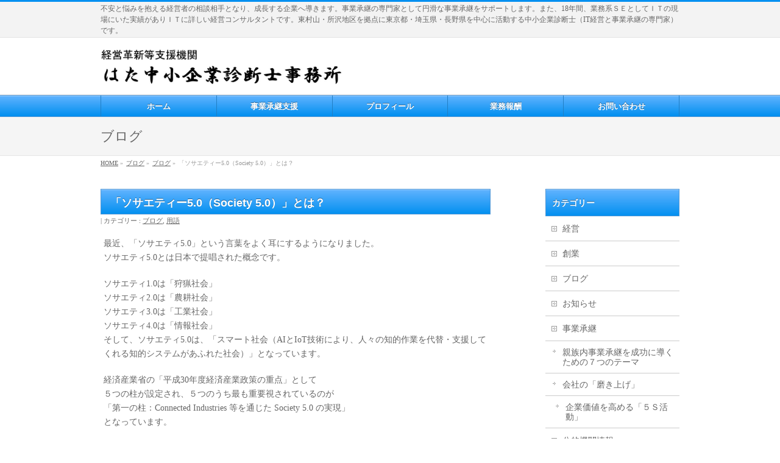

--- FILE ---
content_type: text/html; charset=UTF-8
request_url: https://hata-rmc.biz/2018/03/03/%E3%80%8C%E3%82%BD%E3%82%B5%E3%82%A8%E3%83%86%E3%82%A3%E3%83%BC5-0%EF%BC%88society-5-0%EF%BC%89%E3%80%8D%E3%81%A8%E3%81%AF%EF%BC%9F/
body_size: 14685
content:
<!DOCTYPE html>
<!--[if IE]>
<meta http-equiv="X-UA-Compatible" content="IE=Edge">
<![endif]-->
<html xmlns:fb="http://ogp.me/ns/fb#" dir="ltr" lang="ja" prefix="og: https://ogp.me/ns#">
<head>
<meta name="google-site-verification" content="EcWOn6czw8ZdgNA-kpZN5wtPA042IY-2e_mOxiUjL0E" />

<meta charset="UTF-8" />
<link rel="start" href="https://hata-rmc.biz" title="HOME" />

<meta id="viewport" name="viewport" content="width=device-width, initial-scale=1">
<title>「ソサエティー5.0（Society 5.0）」とは？ - 羽田巧｜中小企業診断士（ＩＴ経営と事業承継の専門家）</title>
<!--[if lt IE 9]><script src="https://hata-rmc.biz/wp-content/themes/biz-vektor/js/html5.js"></script><![endif]-->

		<!-- All in One SEO 4.4.7.1 - aioseo.com -->
		<meta name="description" content="最近、「ソサエティ5.0」という言葉をよく耳にするようになりました。 ソサエティ5.0とは日本で提唱された概念" />
		<meta name="robots" content="max-image-preview:large" />
		<link rel="canonical" href="https://hata-rmc.biz/2018/03/03/%e3%80%8c%e3%82%bd%e3%82%b5%e3%82%a8%e3%83%86%e3%82%a3%e3%83%bc5-0%ef%bc%88society-5-0%ef%bc%89%e3%80%8d%e3%81%a8%e3%81%af%ef%bc%9f/" />
		<meta name="generator" content="All in One SEO (AIOSEO) 4.4.7.1" />
		<meta property="og:locale" content="ja_JP" />
		<meta property="og:site_name" content="羽田巧｜中小企業診断士（ＩＴ経営と事業承継の専門家） - 不安と悩みを抱える経営者の相談相手となり、成長する企業へ導きます。事業承継の専門家として円滑な事業承継をサポートします。また、18年間、業務系ＳＥとしてＩＴの現場にいた実績がありＩＴに詳しい経営コンサルタントです。東村山・所沢地区を拠点に東京都・埼玉県・長野県を中心に活動する中小企業診断士（IT経営と事業承継の専門家）です。" />
		<meta property="og:type" content="article" />
		<meta property="og:title" content="「ソサエティー5.0（Society 5.0）」とは？ - 羽田巧｜中小企業診断士（ＩＴ経営と事業承継の専門家）" />
		<meta property="og:description" content="最近、「ソサエティ5.0」という言葉をよく耳にするようになりました。 ソサエティ5.0とは日本で提唱された概念" />
		<meta property="og:url" content="https://hata-rmc.biz/2018/03/03/%e3%80%8c%e3%82%bd%e3%82%b5%e3%82%a8%e3%83%86%e3%82%a3%e3%83%bc5-0%ef%bc%88society-5-0%ef%bc%89%e3%80%8d%e3%81%a8%e3%81%af%ef%bc%9f/" />
		<meta property="article:published_time" content="2018-03-02T16:39:50+00:00" />
		<meta property="article:modified_time" content="2023-10-05T03:26:49+00:00" />
		<meta name="twitter:card" content="summary_large_image" />
		<meta name="twitter:title" content="「ソサエティー5.0（Society 5.0）」とは？ - 羽田巧｜中小企業診断士（ＩＴ経営と事業承継の専門家）" />
		<meta name="twitter:description" content="最近、「ソサエティ5.0」という言葉をよく耳にするようになりました。 ソサエティ5.0とは日本で提唱された概念" />
		<script type="application/ld+json" class="aioseo-schema">
			{"@context":"https:\/\/schema.org","@graph":[{"@type":"BlogPosting","@id":"https:\/\/hata-rmc.biz\/2018\/03\/03\/%e3%80%8c%e3%82%bd%e3%82%b5%e3%82%a8%e3%83%86%e3%82%a3%e3%83%bc5-0%ef%bc%88society-5-0%ef%bc%89%e3%80%8d%e3%81%a8%e3%81%af%ef%bc%9f\/#blogposting","name":"\u300c\u30bd\u30b5\u30a8\u30c6\u30a3\u30fc5.0\uff08Society 5.0\uff09\u300d\u3068\u306f\uff1f - \u7fbd\u7530\u5de7\uff5c\u4e2d\u5c0f\u4f01\u696d\u8a3a\u65ad\u58eb\uff08\uff29\uff34\u7d4c\u55b6\u3068\u4e8b\u696d\u627f\u7d99\u306e\u5c02\u9580\u5bb6\uff09","headline":"\u300c\u30bd\u30b5\u30a8\u30c6\u30a3\u30fc5.0\uff08Society 5.0\uff09\u300d\u3068\u306f\uff1f","author":{"@id":"https:\/\/hata-rmc.biz\/author\/administrator\/#author"},"publisher":{"@id":"https:\/\/hata-rmc.biz\/#organization"},"datePublished":"2018-03-02T16:39:50+09:00","dateModified":"2023-10-05T03:26:49+09:00","inLanguage":"ja","mainEntityOfPage":{"@id":"https:\/\/hata-rmc.biz\/2018\/03\/03\/%e3%80%8c%e3%82%bd%e3%82%b5%e3%82%a8%e3%83%86%e3%82%a3%e3%83%bc5-0%ef%bc%88society-5-0%ef%bc%89%e3%80%8d%e3%81%a8%e3%81%af%ef%bc%9f\/#webpage"},"isPartOf":{"@id":"https:\/\/hata-rmc.biz\/2018\/03\/03\/%e3%80%8c%e3%82%bd%e3%82%b5%e3%82%a8%e3%83%86%e3%82%a3%e3%83%bc5-0%ef%bc%88society-5-0%ef%bc%89%e3%80%8d%e3%81%a8%e3%81%af%ef%bc%9f\/#webpage"},"articleSection":"\u30d6\u30ed\u30b0, \u7528\u8a9e"},{"@type":"BreadcrumbList","@id":"https:\/\/hata-rmc.biz\/2018\/03\/03\/%e3%80%8c%e3%82%bd%e3%82%b5%e3%82%a8%e3%83%86%e3%82%a3%e3%83%bc5-0%ef%bc%88society-5-0%ef%bc%89%e3%80%8d%e3%81%a8%e3%81%af%ef%bc%9f\/#breadcrumblist","itemListElement":[{"@type":"ListItem","@id":"https:\/\/hata-rmc.biz\/#listItem","position":1,"item":{"@type":"WebPage","@id":"https:\/\/hata-rmc.biz\/","name":"\u5bb6","description":"\u4e0d\u5b89\u3068\u60a9\u307f\u3092\u62b1\u3048\u308b\u7d4c\u55b6\u8005\u306e\u76f8\u8ac7\u76f8\u624b\u3068\u306a\u308a\u3001\u6210\u9577\u3059\u308b\u4f01\u696d\u3078\u5c0e\u304d\u307e\u3059\u3002\u4e8b\u696d\u627f\u7d99\u306e\u5c02\u9580\u5bb6\u3068\u3057\u3066\u5186\u6ed1\u306a\u4e8b\u696d\u627f\u7d99\u3092\u30b5\u30dd\u30fc\u30c8\u3057\u307e\u3059\u3002\u307e\u305f\u300118\u5e74\u9593\u3001\u696d\u52d9\u7cfb\uff33\uff25\u3068\u3057\u3066\uff29\uff34\u306e\u73fe\u5834\u306b\u3044\u305f\u5b9f\u7e3e\u304c\u3042\u308a\uff29\uff34\u306b\u8a73\u3057\u3044\u7d4c\u55b6\u30b3\u30f3\u30b5\u30eb\u30bf\u30f3\u30c8\u3067\u3059\u3002\u6771\u6751\u5c71\u30fb\u6240\u6ca2\u5730\u533a\u3092\u62e0\u70b9\u306b\u6771\u4eac\u90fd\u30fb\u57fc\u7389\u770c\u30fb\u9577\u91ce\u770c\u3092\u4e2d\u5fc3\u306b\u6d3b\u52d5\u3059\u308b\u4e2d\u5c0f\u4f01\u696d\u8a3a\u65ad\u58eb\uff08IT\u7d4c\u55b6\u3068\u4e8b\u696d\u627f\u7d99\u306e\u5c02\u9580\u5bb6\uff09\u3067\u3059\u3002","url":"https:\/\/hata-rmc.biz\/"},"nextItem":"https:\/\/hata-rmc.biz\/2018\/#listItem"},{"@type":"ListItem","@id":"https:\/\/hata-rmc.biz\/2018\/#listItem","position":2,"item":{"@type":"WebPage","@id":"https:\/\/hata-rmc.biz\/2018\/","name":"2018","url":"https:\/\/hata-rmc.biz\/2018\/"},"nextItem":"https:\/\/hata-rmc.biz\/2018\/03\/03\/#listItem","previousItem":"https:\/\/hata-rmc.biz\/#listItem"},{"@type":"ListItem","@id":"https:\/\/hata-rmc.biz\/2018\/03\/03\/#listItem","position":3,"item":{"@type":"WebPage","@id":"https:\/\/hata-rmc.biz\/2018\/03\/03\/","name":"March","url":"https:\/\/hata-rmc.biz\/2018\/03\/03\/"},"nextItem":"https:\/\/hata-rmc.biz\/2018\/03\/03\/#listItem","previousItem":"https:\/\/hata-rmc.biz\/2018\/#listItem"},{"@type":"ListItem","@id":"https:\/\/hata-rmc.biz\/2018\/03\/03\/#listItem","position":4,"item":{"@type":"WebPage","@id":"https:\/\/hata-rmc.biz\/2018\/03\/03\/","name":"2","url":"https:\/\/hata-rmc.biz\/2018\/03\/03\/"},"nextItem":"https:\/\/hata-rmc.biz\/2018\/03\/03\/%e3%80%8c%e3%82%bd%e3%82%b5%e3%82%a8%e3%83%86%e3%82%a3%e3%83%bc5-0%ef%bc%88society-5-0%ef%bc%89%e3%80%8d%e3%81%a8%e3%81%af%ef%bc%9f\/#listItem","previousItem":"https:\/\/hata-rmc.biz\/2018\/03\/03\/#listItem"},{"@type":"ListItem","@id":"https:\/\/hata-rmc.biz\/2018\/03\/03\/%e3%80%8c%e3%82%bd%e3%82%b5%e3%82%a8%e3%83%86%e3%82%a3%e3%83%bc5-0%ef%bc%88society-5-0%ef%bc%89%e3%80%8d%e3%81%a8%e3%81%af%ef%bc%9f\/#listItem","position":5,"item":{"@type":"WebPage","@id":"https:\/\/hata-rmc.biz\/2018\/03\/03\/%e3%80%8c%e3%82%bd%e3%82%b5%e3%82%a8%e3%83%86%e3%82%a3%e3%83%bc5-0%ef%bc%88society-5-0%ef%bc%89%e3%80%8d%e3%81%a8%e3%81%af%ef%bc%9f\/","name":"\u300c\u30bd\u30b5\u30a8\u30c6\u30a3\u30fc5.0\uff08Society 5.0\uff09\u300d\u3068\u306f\uff1f","description":"\u6700\u8fd1\u3001\u300c\u30bd\u30b5\u30a8\u30c6\u30a35.0\u300d\u3068\u3044\u3046\u8a00\u8449\u3092\u3088\u304f\u8033\u306b\u3059\u308b\u3088\u3046\u306b\u306a\u308a\u307e\u3057\u305f\u3002 \u30bd\u30b5\u30a8\u30c6\u30a35.0\u3068\u306f\u65e5\u672c\u3067\u63d0\u5531\u3055\u308c\u305f\u6982\u5ff5","url":"https:\/\/hata-rmc.biz\/2018\/03\/03\/%e3%80%8c%e3%82%bd%e3%82%b5%e3%82%a8%e3%83%86%e3%82%a3%e3%83%bc5-0%ef%bc%88society-5-0%ef%bc%89%e3%80%8d%e3%81%a8%e3%81%af%ef%bc%9f\/"},"previousItem":"https:\/\/hata-rmc.biz\/2018\/03\/03\/#listItem"}]},{"@type":"Organization","@id":"https:\/\/hata-rmc.biz\/#organization","name":"\u7fbd\u7530\u5de7\uff08\u306f\u305f \u305f\u304f\u307f\uff09\uff5c\u6771\u6751\u5c71\u30fb\u6240\u6ca2\u5730\u533a\u3092\u62e0\u70b9\u306b\u6771\u4eac\u90fd\u30fb\u57fc\u7389\u770c\u30fb\u9577\u91ce\u770c\u3092\u4e2d\u5fc3\u306b\u6d3b\u52d5\u3059\u308b\u4e2d\u5c0f\u4f01\u696d\u8a3a\u65ad\u58eb\uff08\uff29\uff34\u7d4c\u55b6\u3068\u4e8b\u696d\u627f\u7d99\u306e\u5c02\u9580\u5bb6\uff09","url":"https:\/\/hata-rmc.biz\/"},{"@type":"Person","@id":"https:\/\/hata-rmc.biz\/author\/administrator\/#author","url":"https:\/\/hata-rmc.biz\/author\/administrator\/","name":"administrator","image":{"@type":"ImageObject","@id":"https:\/\/hata-rmc.biz\/2018\/03\/03\/%e3%80%8c%e3%82%bd%e3%82%b5%e3%82%a8%e3%83%86%e3%82%a3%e3%83%bc5-0%ef%bc%88society-5-0%ef%bc%89%e3%80%8d%e3%81%a8%e3%81%af%ef%bc%9f\/#authorImage","url":"https:\/\/secure.gravatar.com\/avatar\/7fd3e2231a1f5623041dce83ecd85ded?s=96&d=mm&r=g","width":96,"height":96,"caption":"administrator"}},{"@type":"WebPage","@id":"https:\/\/hata-rmc.biz\/2018\/03\/03\/%e3%80%8c%e3%82%bd%e3%82%b5%e3%82%a8%e3%83%86%e3%82%a3%e3%83%bc5-0%ef%bc%88society-5-0%ef%bc%89%e3%80%8d%e3%81%a8%e3%81%af%ef%bc%9f\/#webpage","url":"https:\/\/hata-rmc.biz\/2018\/03\/03\/%e3%80%8c%e3%82%bd%e3%82%b5%e3%82%a8%e3%83%86%e3%82%a3%e3%83%bc5-0%ef%bc%88society-5-0%ef%bc%89%e3%80%8d%e3%81%a8%e3%81%af%ef%bc%9f\/","name":"\u300c\u30bd\u30b5\u30a8\u30c6\u30a3\u30fc5.0\uff08Society 5.0\uff09\u300d\u3068\u306f\uff1f - \u7fbd\u7530\u5de7\uff5c\u4e2d\u5c0f\u4f01\u696d\u8a3a\u65ad\u58eb\uff08\uff29\uff34\u7d4c\u55b6\u3068\u4e8b\u696d\u627f\u7d99\u306e\u5c02\u9580\u5bb6\uff09","description":"\u6700\u8fd1\u3001\u300c\u30bd\u30b5\u30a8\u30c6\u30a35.0\u300d\u3068\u3044\u3046\u8a00\u8449\u3092\u3088\u304f\u8033\u306b\u3059\u308b\u3088\u3046\u306b\u306a\u308a\u307e\u3057\u305f\u3002 \u30bd\u30b5\u30a8\u30c6\u30a35.0\u3068\u306f\u65e5\u672c\u3067\u63d0\u5531\u3055\u308c\u305f\u6982\u5ff5","inLanguage":"ja","isPartOf":{"@id":"https:\/\/hata-rmc.biz\/#website"},"breadcrumb":{"@id":"https:\/\/hata-rmc.biz\/2018\/03\/03\/%e3%80%8c%e3%82%bd%e3%82%b5%e3%82%a8%e3%83%86%e3%82%a3%e3%83%bc5-0%ef%bc%88society-5-0%ef%bc%89%e3%80%8d%e3%81%a8%e3%81%af%ef%bc%9f\/#breadcrumblist"},"author":{"@id":"https:\/\/hata-rmc.biz\/author\/administrator\/#author"},"creator":{"@id":"https:\/\/hata-rmc.biz\/author\/administrator\/#author"},"datePublished":"2018-03-02T16:39:50+09:00","dateModified":"2023-10-05T03:26:49+09:00"},{"@type":"WebSite","@id":"https:\/\/hata-rmc.biz\/#website","url":"https:\/\/hata-rmc.biz\/","name":"\u7fbd\u7530\u5de7\uff08\u306f\u305f \u305f\u304f\u307f\uff09\uff5c\u6771\u6751\u5c71\u30fb\u6240\u6ca2\u5730\u533a\u3092\u62e0\u70b9\u306b\u6771\u4eac\u90fd\u30fb\u57fc\u7389\u770c\u30fb\u9577\u91ce\u770c\u3092\u4e2d\u5fc3\u306b\u6d3b\u52d5\u3059\u308b\u4e2d\u5c0f\u4f01\u696d\u8a3a\u65ad\u58eb\uff08\uff29\uff34\u7d4c\u55b6\u3068\u4e8b\u696d\u627f\u7d99\u306e\u5c02\u9580\u5bb6\uff09","description":"\u4e0d\u5b89\u3068\u60a9\u307f\u3092\u62b1\u3048\u308b\u7d4c\u55b6\u8005\u306e\u76f8\u8ac7\u76f8\u624b\u3068\u306a\u308a\u3001\u6210\u9577\u3059\u308b\u4f01\u696d\u3078\u5c0e\u304d\u307e\u3059\u3002\u4e8b\u696d\u627f\u7d99\u306e\u5c02\u9580\u5bb6\u3068\u3057\u3066\u5186\u6ed1\u306a\u4e8b\u696d\u627f\u7d99\u3092\u30b5\u30dd\u30fc\u30c8\u3057\u307e\u3059\u3002\u307e\u305f\u300118\u5e74\u9593\u3001\u696d\u52d9\u7cfb\uff33\uff25\u3068\u3057\u3066\uff29\uff34\u306e\u73fe\u5834\u306b\u3044\u305f\u5b9f\u7e3e\u304c\u3042\u308a\uff29\uff34\u306b\u8a73\u3057\u3044\u7d4c\u55b6\u30b3\u30f3\u30b5\u30eb\u30bf\u30f3\u30c8\u3067\u3059\u3002\u6771\u6751\u5c71\u30fb\u6240\u6ca2\u5730\u533a\u3092\u62e0\u70b9\u306b\u6771\u4eac\u90fd\u30fb\u57fc\u7389\u770c\u30fb\u9577\u91ce\u770c\u3092\u4e2d\u5fc3\u306b\u6d3b\u52d5\u3059\u308b\u4e2d\u5c0f\u4f01\u696d\u8a3a\u65ad\u58eb\uff08IT\u7d4c\u55b6\u3068\u4e8b\u696d\u627f\u7d99\u306e\u5c02\u9580\u5bb6\uff09\u3067\u3059\u3002","inLanguage":"ja","publisher":{"@id":"https:\/\/hata-rmc.biz\/#organization"}}]}
		</script>
		<!-- All in One SEO -->

<link rel='dns-prefetch' href='//maxcdn.bootstrapcdn.com' />
<link rel='dns-prefetch' href='//fonts.googleapis.com' />
<link rel='dns-prefetch' href='//s.w.org' />
<link rel="alternate" type="application/rss+xml" title="羽田巧｜中小企業診断士（ＩＴ経営と事業承継の専門家） &raquo; フィード" href="https://hata-rmc.biz/feed/" />
<link rel="alternate" type="application/rss+xml" title="羽田巧｜中小企業診断士（ＩＴ経営と事業承継の専門家） &raquo; コメントフィード" href="https://hata-rmc.biz/comments/feed/" />
<link rel="alternate" type="application/rss+xml" title="羽田巧｜中小企業診断士（ＩＴ経営と事業承継の専門家） &raquo; 「ソサエティー5.0（Society 5.0）」とは？ のコメントのフィード" href="https://hata-rmc.biz/2018/03/03/%e3%80%8c%e3%82%bd%e3%82%b5%e3%82%a8%e3%83%86%e3%82%a3%e3%83%bc5-0%ef%bc%88society-5-0%ef%bc%89%e3%80%8d%e3%81%a8%e3%81%af%ef%bc%9f/feed/" />
<meta name="description" content="最近、「ソサエティ5.0」という言葉をよく耳にするようになりました。ソサエティ5.0とは日本で提唱された概念です。ソサエティ1.0は「狩猟社会」ソサエティ2.0は「農耕社会」ソサエティ3.0は「工業社会」ソサエティ4.0は「情報社会」そして、ソサエティ5.0は、「スマート社会（AIとIoT技術により、人々の知的作業を代替・支援してくれる知的システムがあふれた社会）」となっています。経済産業省の「平成30年度経済産業政策の重点」として５つ" />
<style type="text/css">.keyColorBG,.keyColorBGh:hover,.keyColor_bg,.keyColor_bg_hover:hover{background-color: #e90000;}.keyColorCl,.keyColorClh:hover,.keyColor_txt,.keyColor_txt_hover:hover{color: #e90000;}.keyColorBd,.keyColorBdh:hover,.keyColor_border,.keyColor_border_hover:hover{border-color: #e90000;}.color_keyBG,.color_keyBGh:hover,.color_key_bg,.color_key_bg_hover:hover{background-color: #e90000;}.color_keyCl,.color_keyClh:hover,.color_key_txt,.color_key_txt_hover:hover{color: #e90000;}.color_keyBd,.color_keyBdh:hover,.color_key_border,.color_key_border_hover:hover{border-color: #e90000;}</style>
<!-- This site uses the Google Analytics by ExactMetrics plugin v6.0.2 - Using Analytics tracking - https://www.exactmetrics.com/ -->
<script type="text/javascript" data-cfasync="false">
	var em_version         = '6.0.2';
	var em_track_user      = true;
	var em_no_track_reason = '';
	
	var disableStr = 'ga-disable-UA-119191609-1';

	/* Function to detect opted out users */
	function __gaTrackerIsOptedOut() {
		return document.cookie.indexOf(disableStr + '=true') > -1;
	}

	/* Disable tracking if the opt-out cookie exists. */
	if ( __gaTrackerIsOptedOut() ) {
		window[disableStr] = true;
	}

	/* Opt-out function */
	function __gaTrackerOptout() {
	  document.cookie = disableStr + '=true; expires=Thu, 31 Dec 2099 23:59:59 UTC; path=/';
	  window[disableStr] = true;
	}

	if ( 'undefined' === typeof gaOptout ) {
		function gaOptout() {
			__gaTrackerOptout();
		}
	}
	
	if ( em_track_user ) {
		(function(i,s,o,g,r,a,m){i['GoogleAnalyticsObject']=r;i[r]=i[r]||function(){
			(i[r].q=i[r].q||[]).push(arguments)},i[r].l=1*new Date();a=s.createElement(o),
			m=s.getElementsByTagName(o)[0];a.async=1;a.src=g;m.parentNode.insertBefore(a,m)
		})(window,document,'script','//www.google-analytics.com/analytics.js','__gaTracker');

window.ga = __gaTracker;		__gaTracker('create', 'UA-119191609-1', 'auto');
		__gaTracker('set', 'forceSSL', true);
		__gaTracker('send','pageview');
		__gaTracker( function() { window.ga = __gaTracker; } );
	} else {
		console.log( "" );
		(function() {
			/* https://developers.google.com/analytics/devguides/collection/analyticsjs/ */
			var noopfn = function() {
				return null;
			};
			var noopnullfn = function() {
				return null;
			};
			var Tracker = function() {
				return null;
			};
			var p = Tracker.prototype;
			p.get = noopfn;
			p.set = noopfn;
			p.send = noopfn;
			var __gaTracker = function() {
				var len = arguments.length;
				if ( len === 0 ) {
					return;
				}
				var f = arguments[len-1];
				if ( typeof f !== 'object' || f === null || typeof f.hitCallback !== 'function' ) {
					console.log( 'Not running function __gaTracker(' + arguments[0] + " ....) because you are not being tracked. " + em_no_track_reason );
					return;
				}
				try {
					f.hitCallback();
				} catch (ex) {

				}
			};
			__gaTracker.create = function() {
				return new Tracker();
			};
			__gaTracker.getByName = noopnullfn;
			__gaTracker.getAll = function() {
				return [];
			};
			__gaTracker.remove = noopfn;
			window['__gaTracker'] = __gaTracker;
			window.ga = __gaTracker;		})();
		}
</script>
<!-- / Google Analytics by ExactMetrics -->
		<script type="text/javascript">
			window._wpemojiSettings = {"baseUrl":"https:\/\/s.w.org\/images\/core\/emoji\/12.0.0-1\/72x72\/","ext":".png","svgUrl":"https:\/\/s.w.org\/images\/core\/emoji\/12.0.0-1\/svg\/","svgExt":".svg","source":{"concatemoji":"https:\/\/hata-rmc.biz\/wp-includes\/js\/wp-emoji-release.min.js?ver=5.4.18"}};
			/*! This file is auto-generated */
			!function(e,a,t){var n,r,o,i=a.createElement("canvas"),p=i.getContext&&i.getContext("2d");function s(e,t){var a=String.fromCharCode;p.clearRect(0,0,i.width,i.height),p.fillText(a.apply(this,e),0,0);e=i.toDataURL();return p.clearRect(0,0,i.width,i.height),p.fillText(a.apply(this,t),0,0),e===i.toDataURL()}function c(e){var t=a.createElement("script");t.src=e,t.defer=t.type="text/javascript",a.getElementsByTagName("head")[0].appendChild(t)}for(o=Array("flag","emoji"),t.supports={everything:!0,everythingExceptFlag:!0},r=0;r<o.length;r++)t.supports[o[r]]=function(e){if(!p||!p.fillText)return!1;switch(p.textBaseline="top",p.font="600 32px Arial",e){case"flag":return s([127987,65039,8205,9895,65039],[127987,65039,8203,9895,65039])?!1:!s([55356,56826,55356,56819],[55356,56826,8203,55356,56819])&&!s([55356,57332,56128,56423,56128,56418,56128,56421,56128,56430,56128,56423,56128,56447],[55356,57332,8203,56128,56423,8203,56128,56418,8203,56128,56421,8203,56128,56430,8203,56128,56423,8203,56128,56447]);case"emoji":return!s([55357,56424,55356,57342,8205,55358,56605,8205,55357,56424,55356,57340],[55357,56424,55356,57342,8203,55358,56605,8203,55357,56424,55356,57340])}return!1}(o[r]),t.supports.everything=t.supports.everything&&t.supports[o[r]],"flag"!==o[r]&&(t.supports.everythingExceptFlag=t.supports.everythingExceptFlag&&t.supports[o[r]]);t.supports.everythingExceptFlag=t.supports.everythingExceptFlag&&!t.supports.flag,t.DOMReady=!1,t.readyCallback=function(){t.DOMReady=!0},t.supports.everything||(n=function(){t.readyCallback()},a.addEventListener?(a.addEventListener("DOMContentLoaded",n,!1),e.addEventListener("load",n,!1)):(e.attachEvent("onload",n),a.attachEvent("onreadystatechange",function(){"complete"===a.readyState&&t.readyCallback()})),(n=t.source||{}).concatemoji?c(n.concatemoji):n.wpemoji&&n.twemoji&&(c(n.twemoji),c(n.wpemoji)))}(window,document,window._wpemojiSettings);
		</script>
		<style type="text/css">
img.wp-smiley,
img.emoji {
	display: inline !important;
	border: none !important;
	box-shadow: none !important;
	height: 1em !important;
	width: 1em !important;
	margin: 0 .07em !important;
	vertical-align: -0.1em !important;
	background: none !important;
	padding: 0 !important;
}
</style>
	<link rel='stylesheet' id='wp-block-library-css'  href='https://hata-rmc.biz/wp-includes/css/dist/block-library/style.min.css?ver=5.4.18' type='text/css' media='all' />
<link rel='stylesheet' id='contact-form-7-css'  href='https://hata-rmc.biz/wp-content/plugins/contact-form-7/includes/css/styles.css?ver=5.3.2' type='text/css' media='all' />
<link rel='stylesheet' id='Biz_Vektor_common_style-css'  href='https://hata-rmc.biz/wp-content/themes/biz-vektor/css/bizvektor_common_min.css?ver=1.9.14' type='text/css' media='all' />
<link rel='stylesheet' id='Biz_Vektor_Design_style-css'  href='https://hata-rmc.biz/wp-content/plugins/biz-vektor-wct2012sp2/css/wctokyo2012sp2.css?ver=1.9.14' type='text/css' media='all' />
<link rel='stylesheet' id='Biz_Vektor_plugin_sns_style-css'  href='https://hata-rmc.biz/wp-content/themes/biz-vektor/plugins/sns/style_bizvektor_sns.css?ver=5.4.18' type='text/css' media='all' />
<link rel='stylesheet' id='Biz_Vektor_add_font_awesome-css'  href='//maxcdn.bootstrapcdn.com/font-awesome/4.3.0/css/font-awesome.min.css?ver=5.4.18' type='text/css' media='all' />
<link rel='stylesheet' id='Biz_Vektor_add_web_fonts-css'  href='//fonts.googleapis.com/css?family=Droid+Sans%3A700%7CLato%3A900%7CAnton&#038;ver=5.4.18' type='text/css' media='all' />
<script type='text/javascript'>
/* <![CDATA[ */
var exactmetrics_frontend = {"js_events_tracking":"true","download_extensions":"zip,mp3,mpeg,pdf,docx,pptx,xlsx,rar","inbound_paths":"[{\"path\":\"\\\/go\\\/\",\"label\":\"affiliate\"},{\"path\":\"\\\/recommend\\\/\",\"label\":\"affiliate\"}]","home_url":"https:\/\/hata-rmc.biz","hash_tracking":"false"};
/* ]]> */
</script>
<script type='text/javascript' src='https://hata-rmc.biz/wp-content/plugins/google-analytics-dashboard-for-wp/assets/js/frontend.min.js?ver=6.0.2'></script>
<script type='text/javascript' src='https://hata-rmc.biz/wp-includes/js/jquery/jquery.js?ver=1.12.4-wp'></script>
<script type='text/javascript' src='https://hata-rmc.biz/wp-includes/js/jquery/jquery-migrate.min.js?ver=1.4.1'></script>
<link rel='https://api.w.org/' href='https://hata-rmc.biz/wp-json/' />
<link rel="EditURI" type="application/rsd+xml" title="RSD" href="https://hata-rmc.biz/xmlrpc.php?rsd" />
<link rel="wlwmanifest" type="application/wlwmanifest+xml" href="https://hata-rmc.biz/wp-includes/wlwmanifest.xml" /> 
<link rel='prev' title='平成29年度補正予算「ものづくり・商業・サービス経営力向上支援補助金」の公募を開始されました。' href='https://hata-rmc.biz/2018/02/28/%e5%b9%b3%e6%88%9029%e5%b9%b4%e5%ba%a6%e8%a3%9c%e6%ad%a3%e4%ba%88%e7%ae%97%e3%80%8c%e3%82%82%e3%81%ae%e3%81%a5%e3%81%8f%e3%82%8a%e3%83%bb%e5%95%86%e6%a5%ad%e3%83%bb%e3%82%b5%e3%83%bc%e3%83%93%e3%82%b9/' />
<link rel='next' title='IT導入補助金のFacebookアカウント' href='https://hata-rmc.biz/2018/03/12/%e3%80%8cit%e5%b0%8e%e5%85%a5%e8%a3%9c%e5%8a%a9%e9%87%91%e3%80%8d%e3%81%aefacebook%e3%82%a2%e3%82%ab%e3%82%a6%e3%83%b3%e3%83%88/' />
<link rel='shortlink' href='https://hata-rmc.biz/?p=324' />
<link rel="alternate" type="application/json+oembed" href="https://hata-rmc.biz/wp-json/oembed/1.0/embed?url=https%3A%2F%2Fhata-rmc.biz%2F2018%2F03%2F03%2F%25e3%2580%258c%25e3%2582%25bd%25e3%2582%25b5%25e3%2582%25a8%25e3%2583%2586%25e3%2582%25a3%25e3%2583%25bc5-0%25ef%25bc%2588society-5-0%25ef%25bc%2589%25e3%2580%258d%25e3%2581%25a8%25e3%2581%25af%25ef%25bc%259f%2F" />
<link rel="alternate" type="text/xml+oembed" href="https://hata-rmc.biz/wp-json/oembed/1.0/embed?url=https%3A%2F%2Fhata-rmc.biz%2F2018%2F03%2F03%2F%25e3%2580%258c%25e3%2582%25bd%25e3%2582%25b5%25e3%2582%25a8%25e3%2583%2586%25e3%2582%25a3%25e3%2583%25bc5-0%25ef%25bc%2588society-5-0%25ef%25bc%2589%25e3%2580%258d%25e3%2581%25a8%25e3%2581%25af%25ef%25bc%259f%2F&#038;format=xml" />
<!-- [ BizVektor OGP ] -->
<meta property="og:site_name" content="羽田巧｜中小企業診断士（ＩＴ経営と事業承継の専門家）" />
<meta property="og:url" content="https://hata-rmc.biz/2018/03/03/%e3%80%8c%e3%82%bd%e3%82%b5%e3%82%a8%e3%83%86%e3%82%a3%e3%83%bc5-0%ef%bc%88society-5-0%ef%bc%89%e3%80%8d%e3%81%a8%e3%81%af%ef%bc%9f/" />
<meta property="fb:app_id" content="" />
<meta property="og:type" content="article" />
<meta property="og:title" content="「ソサエティー5.0（Society 5.0）」とは？ | 羽田巧｜中小企業診断士（ＩＴ経営と事業承継の専門家）" />
<meta property="og:description" content="最近、「ソサエティ5.0」という言葉をよく耳にするようになりました。 ソサエティ5.0とは日本で提唱された概念です。  ソサエティ1.0は「狩猟社会」 ソサエティ2.0は「農耕社会」 ソサエティ3.0は「工業社会」 ソサエティ4.0は「情報社会」 そして、ソサエティ5.0は、「スマート社会（AIとIoT技術により、人々の知的作業を代替・支援してくれる知的システムがあふれた社会）」となっています。  経済産業省の「平成30年度経済産業政策の重点」として ５つ" />
<!-- [ /BizVektor OGP ] -->
<!--[if lte IE 8]>
<link rel="stylesheet" type="text/css" media="all" href="https://hata-rmc.biz/wp-content/plugins/biz-vektor-wct2012sp2/css/wctokyo2012sp2_oldie.css" />
<![endif]-->
<link rel="pingback" href="https://hata-rmc.biz/xmlrpc.php" />
<script async src="//pagead2.googlesyndication.com/pagead/js/adsbygoogle.js"></script>
<script>
  (adsbygoogle = window.adsbygoogle || []).push({
    google_ad_client: "ca-pub-2238473887413412",
    enable_page_level_ads: true
  });
</script><link rel="icon" href="https://hata-rmc.biz/wp-content/uploads/2018/01/はたたくみ-150x150.jpg" sizes="32x32" />
<link rel="icon" href="https://hata-rmc.biz/wp-content/uploads/2018/01/はたたくみ.jpg" sizes="192x192" />
<link rel="apple-touch-icon" href="https://hata-rmc.biz/wp-content/uploads/2018/01/はたたくみ.jpg" />
<meta name="msapplication-TileImage" content="https://hata-rmc.biz/wp-content/uploads/2018/01/はたたくみ.jpg" />
		<style type="text/css" id="wp-custom-css">
			/*テーブルの横スクロールのためのCSS*/
 table{ 
    width:100%;
}
.scroll{
    overflow: auto;
    white-space:nowrap;
}
.scroll::-webkit-scrollbar{
    height: 15px;
}
.scroll::-webkit-scrollbar-track{
    background: #f1f1f1;
}
.scroll::-webkit-scrollbar-thumb{
    background: #bbb;
}
 /*テーブルの横スクロールのためのCSSはここまで*/		</style>
		<style type="text/css">
/*-------------------------------------------*/
/*	menu divide
/*-------------------------------------------*/
@media (min-width: 970px) { #gMenu .menu > li { width:20%; text-align:center; } }
</style>
<!--[if lte IE 8]>
<style type="text/css">
#gMenu .menu li { width:px; text-align:center; }
#gMenu .menu li.current_page_item,
#gMenu .menu li.current_page_ancestor { width:px; }
</style>
<![endif]-->
<style type="text/css">
/*-------------------------------------------*/
/*	font
/*-------------------------------------------*/
h1,h2,h3,h4,h4,h5,h6,#header #site-title,#pageTitBnr #pageTitInner #pageTit,#content .leadTxt,#sideTower .localHead {font-family: "ヒラギノ角ゴ Pro W3","Hiragino Kaku Gothic Pro","メイリオ",Meiryo,Osaka,"ＭＳ Ｐゴシック","MS PGothic",sans-serif; }
#pageTitBnr #pageTitInner #pageTit { font-weight:lighter; }
#gMenu .menu li a strong {font-family: "ヒラギノ角ゴ Pro W3","Hiragino Kaku Gothic Pro","メイリオ",Meiryo,Osaka,"ＭＳ Ｐゴシック","MS PGothic",sans-serif; }
</style>
<link rel="stylesheet" href="https://hata-rmc.biz/wp-content/themes/biz-vektor/style.css" type="text/css" media="all" />
</head>
<body class="post-template-default single single-post postid-324 single-format-standard two-column right-sidebar">


<div id="fb-root"></div>

<div id="wrap">

<!--[if lte IE 8]>
<div id="eradi_ie_box">
<div class="alert_title">ご利用の <span style="font-weight: bold;">Internet Exproler</span> は古すぎます。</div>
<p>あなたがご利用の Internet Explorer はすでにサポートが終了しているため、正しい表示・動作を保証しておりません。<br />
古い Internet Exproler はセキュリティーの観点からも、<a href="https://www.microsoft.com/ja-jp/windows/lifecycle/iesupport/" target="_blank" >新しいブラウザに移行する事が強く推奨されています。</a><br />
<a href="http://windows.microsoft.com/ja-jp/internet-explorer/" target="_blank" >最新のInternet Exproler</a> や <a href="https://www.microsoft.com/ja-jp/windows/microsoft-edge" target="_blank" >Edge</a> を利用するか、<a href="https://www.google.co.jp/chrome/browser/index.html" target="_blank">Chrome</a> や <a href="https://www.mozilla.org/ja/firefox/new/" target="_blank">Firefox</a> など、より早くて快適なブラウザをご利用ください。</p>
</div>
<![endif]-->

<!-- [ #headerTop ] -->
<div id="headerTop">
<div class="innerBox">
<div id="site-description">不安と悩みを抱える経営者の相談相手となり、成長する企業へ導きます。事業承継の専門家として円滑な事業承継をサポートします。また、18年間、業務系ＳＥとしてＩＴの現場にいた実績がありＩＴに詳しい経営コンサルタントです。東村山・所沢地区を拠点に東京都・埼玉県・長野県を中心に活動する中小企業診断士（IT経営と事業承継の専門家）です。</div>
</div>
</div><!-- [ /#headerTop ] -->

<!-- [ #header ] -->
<div id="header">
<div id="headerInner" class="innerBox">
<!-- [ #headLogo ] -->
<div id="site-title">
<a href="https://hata-rmc.biz/" title="羽田巧｜中小企業診断士（ＩＴ経営と事業承継の専門家）" rel="home">
<img src="//hata-rmc.biz/wp-content/uploads/2018/10/はた中小企業診断士事務所ＨＰ.png" alt="羽田巧｜中小企業診断士（ＩＴ経営と事業承継の専門家）" /></a>
</div>
<!-- [ /#headLogo ] -->

<!-- [ #headContact ] -->
<!-- [ /#headContact ] -->

</div>
<!-- #headerInner -->
</div>
<!-- [ /#header ] -->


<!-- [ #gMenu ] -->
<div id="gMenu" class="itemClose">
<div id="gMenuInner" class="innerBox">
<h3 class="assistive-text" onclick="showHide('gMenu');"><span>MENU</span></h3>
<div class="skip-link screen-reader-text">
	<a href="#content" title="メニューを飛ばす">メニューを飛ばす</a>
</div>
<div class="menu-mainmenu-container"><ul id="menu-mainmenu" class="menu"><li id="menu-item-5" class="menu-item menu-item-type-custom menu-item-object-custom menu-item-home"><a href="https://hata-rmc.biz/"><strong>ホーム</strong></a></li>
<li id="menu-item-21" class="menu-item menu-item-type-post_type menu-item-object-page menu-item-has-children"><a href="https://hata-rmc.biz/%e4%ba%8b%e6%a5%ad%e6%89%bf%e7%b6%99%e3%82%b5%e3%83%9d%e3%83%bc%e3%83%88/"><strong>事業承継支援</strong></a>
<ul class="sub-menu">
	<li id="menu-item-513" class="menu-item menu-item-type-post_type menu-item-object-page"><a href="https://hata-rmc.biz/%e3%82%bb%e3%82%ab%e3%83%b3%e3%83%89%e3%82%aa%e3%83%bb%e3%83%94%e3%83%8b%e3%82%aa%e3%83%b3/">セカンドオ・ピニオン</a></li>
	<li id="menu-item-187" class="menu-item menu-item-type-post_type menu-item-object-page"><a href="https://hata-rmc.biz/%e5%be%8c%e7%b6%99%e8%80%85%e5%a1%be/">後継者塾</a></li>
</ul>
</li>
<li id="menu-item-20" class="menu-item menu-item-type-post_type menu-item-object-page menu-item-has-children"><a href="https://hata-rmc.biz/%e3%83%97%e3%83%ad%e3%83%95%e3%82%a3%e3%83%bc%e3%83%ab/"><strong>プロフィール</strong></a>
<ul class="sub-menu">
	<li id="menu-item-660" class="menu-item menu-item-type-post_type menu-item-object-page"><a href="https://hata-rmc.biz/%e7%b5%8c%e5%96%b6%e9%9d%a9%e6%96%b0%e7%ad%89%e6%94%af%e6%8f%b4%e6%a9%9f%e9%96%a2/">経営革新等支援機関</a></li>
	<li id="menu-item-110" class="menu-item menu-item-type-post_type menu-item-object-page"><a href="https://hata-rmc.biz/%e4%b8%ad%e5%b0%8f%e4%bc%81%e6%a5%ad%e8%a8%ba%e6%96%ad%e5%a3%ab%e3%81%a8%e3%81%af%ef%bc%9f/">中小企業診断士とは？</a></li>
	<li id="menu-item-109" class="menu-item menu-item-type-post_type menu-item-object-page"><a href="https://hata-rmc.biz/%e4%ba%8b%e6%a5%ad%e6%89%bf%e7%b6%99%e3%81%a8%e3%81%af%ef%bc%9f/">事業承継士とは？</a></li>
	<li id="menu-item-108" class="menu-item menu-item-type-post_type menu-item-object-page"><a href="https://hata-rmc.biz/%ef%bd%89%ef%bd%94%e3%82%b3%e3%83%bc%e3%83%87%e3%82%a3%e3%83%8d%e3%83%bc%e3%82%bf%e3%83%bc%e3%81%a8%e3%81%af%ef%bc%9f/">ＩＴコーディネータとは？</a></li>
</ul>
</li>
<li id="menu-item-235" class="menu-item menu-item-type-post_type menu-item-object-page"><a href="https://hata-rmc.biz/%e6%a5%ad%e5%8b%99%e5%a0%b1%e9%85%ac/"><strong>業務報酬</strong></a></li>
<li id="menu-item-79" class="menu-item menu-item-type-post_type menu-item-object-page"><a href="https://hata-rmc.biz/%e3%81%8a%e5%95%8f%e3%81%84%e5%90%88%e3%82%8f%e3%81%9b-2/"><strong>お問い合わせ</strong></a></li>
</ul></div>
</div><!-- [ /#gMenuInner ] -->
</div>
<!-- [ /#gMenu ] -->


<div id="pageTitBnr">
<div class="innerBox">
<div id="pageTitInner">
<div id="pageTit">
ブログ</div>
</div><!-- [ /#pageTitInner ] -->
</div>
</div><!-- [ /#pageTitBnr ] -->
<!-- [ #panList ] -->
<div id="panList">
<div id="panListInner" class="innerBox">
<ul><li id="panHome"><a href="https://hata-rmc.biz"><span>HOME</span></a> &raquo; </li><li itemscope itemtype="http://data-vocabulary.org/Breadcrumb"><a href="https://hata-rmc.biz/category/%e3%83%96%e3%83%ad%e3%82%b0/" itemprop="url"><span itemprop="title">ブログ</span></a> &raquo; </li><li itemscope itemtype="http://data-vocabulary.org/Breadcrumb"><a href="https://hata-rmc.biz/category/%e3%83%96%e3%83%ad%e3%82%b0/" itemprop="url"><span itemprop="title">ブログ</span></a> &raquo; </li><li><span>「ソサエティー5.0（Society 5.0）」とは？</span></li></ul></div>
</div>
<!-- [ /#panList ] -->

<div id="main">
<!-- [ #container ] -->
<div id="container" class="innerBox">
	<!-- [ #content ] -->
	<div id="content" class="content">

<!-- [ #post- ] -->
<div id="post-324" class="post-324 post type-post status-publish format-standard hentry category-30 category-14">
		<h1 class="entryPostTitle entry-title">「ソサエティー5.0（Society 5.0）」とは？</h1>
	<div class="entry-meta">
<!--<span class="published">投稿日 : 2018年3月3日</span>-->
<!--<span class="updated entry-meta-items">最終更新日時 : 2023年10月5日</span>-->
<span class="vcard author entry-meta-items">投稿者 : <span class="fn">administrator</span></span>
<span class="tags entry-meta-items">カテゴリー :  <a href="https://hata-rmc.biz/category/%e3%83%96%e3%83%ad%e3%82%b0/" rel="tag">ブログ</a>, <a href="https://hata-rmc.biz/category/%e8%b1%86%e7%9f%a5%e8%ad%98/%e7%94%a8%e8%aa%9e/" rel="tag">用語</a></span>
</div>
<!-- .entry-meta -->	<div class="entry-content post-content">
		<p>最近、「ソサエティ5.0」という言葉をよく耳にするようになりました。<br />
ソサエティ5.0とは日本で提唱された概念です。</p>
<p>ソサエティ1.0は「狩猟社会」<br />
ソサエティ2.0は「農耕社会」<br />
ソサエティ3.0は「工業社会」<br />
ソサエティ4.0は「情報社会」<br />
そして、ソサエティ5.0は、「スマート社会（AIとIoT技術により、人々の知的作業を代替・支援してくれる知的システムがあふれた社会）」となっています。</p>
<p>経済産業省の「平成30年度経済産業政策の重点」として<br />
５つの柱が設定され、５つのうち最も重要視されているのが<br />
「第一の柱：Connected Industries 等を通じた Society 5.0 の実現」<br />
となっています。</p>
<p>具体的な、「第一の柱：Connected Industries 等を通じた Society 5.0 の実現」の取り組み内容は下記の通りになっています。<br />
「ソサエティ5.0」の実現に向けて、国をあげての取り組みが強化されていくと思います。</p>
<h3>「第一の柱：Connected Industries 等を通じた Society 5.0 の実現」</h3>
<p>（参照：http://www.meti.go.jp/main/yosangaisan/fy2018/pdf/01_2.pdf）</p>
<p>１．データの利活用を加速する<br />
（１）重要分野におけるビジネスモデル実証<br />
　①自動走行<br />
　　2020 年までに無人自動走行による移動サービス、高速道路での自動走行実現<br />
　②ヘルスケア<br />
　　平成 32 年に健康寿命延伸産業の市場規模 10 兆円<br />
　③スマートホームなどパーソナルデータの実証事業・ルール整備<br />
　　平成 31 年度の本格的な市場創出を目指す<br />
　④電子タグの本格普及などによるサプライチェーンの最適化・消費の活性化<br />
　　2025 年までにコンビニの全ての取扱商品に電子タグを貼付すること（推計 1000億枚/年）など、商品の個品管理の実現を目指す<br />
　<br />
（２）データ処理技術の高性能化を図るための次世代ＡＩチップや、ロボット/ドローン、バイオ、宇宙などの研究開発<br />
　①革新的なＡＩチップの開発などＡＩ開発・実用化促進<br />
　　現場の機器（エッジ）側でのデータ処理へのニーズが高まっているため、新たなＡＩチップの開発を支援。具体的には、2020 年度サンプル出荷を目指した AIチップの開発や、2030 年度実用化を目指した脳型コンピュータなどの技術開発を実施。<br />
　②ロボット/ドローン<br />
　　国民の介護負担軽減等に資するロボット介護機器の市場規模、2020 年に約 500億円、2030 年に約 2,600 億円<br />
　　ドローンを使った離島や山間部への荷物配送を 2018年までに実現し、2020年代には都市の物流における活用を本格化、被災者捜索・救助を含む災害対応等にも活用<br />
　③スマートものづくり<br />
　　２０２０年までに工場等でデータを収集する企業の割合８０％、収集したデータを具体的な経営課題の解決に結びつけている企業の割合４０％を目指す<br />
　<br />
　④ヘルスケア/バイオ<br />
　　平成 32 年までに、５種類以上の革新的医療機器・システムを実用化</p>
<p>　⑤宇宙<br />
　　宇宙利用産業も含めた我が国の宇宙産業の市場規模を 2030 年代早期に倍増<br />
（３）データの公正な利用・官が保有するデータの活用<br />
　①データの不正取得等の禁止、標準必須特許に係る紛争解決<br />
　②工業標準をサービスにも対象拡大する法制度整備や、官民の標準化の連携による国際標準獲得推進<br />
　③補助金手続き等の電子化、法人情報のオープン化など公的データの流通促進<br />
（４）産業・個人が保有するデータのルール策定<br />
　＜産業データ＞<br />
　①事業者間のデータ協調・流通<br />
　②革新的なＡＩチップの開発などＡＩ開発・実用化促進<br />
　＜パーソナルデータ＞<br />
　①個人起点のデータ流通・取引に係る制度整備（情報銀行等)<br />
　②スマートホームなどパーソナルデータの実証事業・ルール整備<br />
　③電子タグの本格普及などによるサプライチェーンの最適化・消費の活性化<br />
　<br />
２．多様な人材の育成し、活躍を促す<br />
　（１）学び・育てる<br />
　①ＩＴスキル標準の改訂</p>
<p>　②「第四次産業革命スキル習得講座認定制度」の創設<br />
　③ＩＴ・ソフトウェアの専門人材の育成・起業支援（未踏プロジェクト）<br />
　④公教育における民間事業者の活用、ＩＴを利用した教育手法（Edtech）の導入促進</p>
<p>　⑤社会人の学び直し・スキル獲得の促進<br />
（２）呼び込む<br />
　①産総研・東大柏ＡＩ研究センターでのＡＩとロボット・バイオ等の融合技術の実用化<br />
　②日本版高度外国人材グリーンカードの活用による受入れ<br />
　③政府機関を含む外国人材の日本での研修実施<br />
（３）生産性の高い働き方の実現<br />
　①職務や能力等の内容の明確化とそれに基づく公正な評価の推進<br />
　②女性等が活躍するダイバーシティ経営の促進<br />
　③テレワークの推進<br />
３．企業と企業をつなぎ、革新を促す<br />
（１）生産性の高い事業分野への重点化<br />
　①産業競争力強化法など事業再編関連制度の見直し<br />
　②新たな規制改革手法（レギュラトリーサンドボックス）による新たなビジネスの創出<br />
　③企業と投資家間の対話促進によるコーポレート・ガバナンスの強化<br />
　④ベンチャー企業の成長段階に応じたリスクマネー・人材供給支援<br />
（２）サイバーセキュリティ<br />
　①電力・ガスなど重要インフラでのサイバー攻撃への脆弱性の評価の実施<br />
　②サイバー攻撃の予兆や被害情報に関する、省庁や業種を超えた情報共有スキームの構築<br />
　③日米、日イスラエル等との連携強化等による人材育成<br />
　④サイバーセキュリティ産業における投資拡大支援</p>
		
		<div class="entry-utility">
					</div>
		<!-- .entry-utility -->
	</div><!-- .entry-content -->



<div id="nav-below" class="navigation">
	<div class="nav-previous"><a href="https://hata-rmc.biz/2018/02/28/%e5%b9%b3%e6%88%9029%e5%b9%b4%e5%ba%a6%e8%a3%9c%e6%ad%a3%e4%ba%88%e7%ae%97%e3%80%8c%e3%82%82%e3%81%ae%e3%81%a5%e3%81%8f%e3%82%8a%e3%83%bb%e5%95%86%e6%a5%ad%e3%83%bb%e3%82%b5%e3%83%bc%e3%83%93%e3%82%b9/" rel="prev"><span class="meta-nav">&larr;</span> 平成29年度補正予算「ものづくり・商業・サービス経営力向上支援補助金」の公募を開始されました。</a></div>
	<div class="nav-next"><a href="https://hata-rmc.biz/2018/03/12/%e3%80%8cit%e5%b0%8e%e5%85%a5%e8%a3%9c%e5%8a%a9%e9%87%91%e3%80%8d%e3%81%aefacebook%e3%82%a2%e3%82%ab%e3%82%a6%e3%83%b3%e3%83%88/" rel="next">IT導入補助金のFacebookアカウント <span class="meta-nav">&rarr;</span></a></div>
</div><!-- #nav-below -->
</div>
<!-- [ /#post- ] -->


<div id="comments">




	<div id="respond" class="comment-respond">
		<h3 id="reply-title" class="comment-reply-title">コメントを残す <small><a rel="nofollow" id="cancel-comment-reply-link" href="/2018/03/03/%E3%80%8C%E3%82%BD%E3%82%B5%E3%82%A8%E3%83%86%E3%82%A3%E3%83%BC5-0%EF%BC%88society-5-0%EF%BC%89%E3%80%8D%E3%81%A8%E3%81%AF%EF%BC%9F/#respond" style="display:none;">コメントをキャンセル</a></small></h3><form action="https://hata-rmc.biz/wp-comments-post.php" method="post" id="commentform" class="comment-form"><p class="comment-notes"><span id="email-notes">メールアドレスが公開されることはありません。</span> <span class="required">*</span> が付いている欄は必須項目です</p><p class="comment-form-comment"><label for="comment">コメント</label> <textarea id="comment" name="comment" cols="45" rows="8" maxlength="65525" required="required"></textarea></p><p class="comment-form-author"><label for="author">名前 <span class="required">*</span></label> <input id="author" name="author" type="text" value="" size="30" maxlength="245" required='required' /></p>
<p class="comment-form-email"><label for="email">メール <span class="required">*</span></label> <input id="email" name="email" type="text" value="" size="30" maxlength="100" aria-describedby="email-notes" required='required' /></p>
<p class="comment-form-url"><label for="url">サイト</label> <input id="url" name="url" type="text" value="" size="30" maxlength="200" /></p>
<p><img src="https://hata-rmc.biz/wp-content/plugins/siteguard/really-simple-captcha/tmp/844671460.png" alt="CAPTCHA"></p><p><label for="siteguard_captcha">上に表示された文字を入力してください。</label><br /><input type="text" name="siteguard_captcha" id="siteguard_captcha" class="input" value="" size="10" aria-required="true" /><input type="hidden" name="siteguard_captcha_prefix" id="siteguard_captcha_prefix" value="844671460" /></p><p class="form-submit"><input name="submit" type="submit" id="submit" class="submit" value="コメントを送信" /> <input type='hidden' name='comment_post_ID' value='324' id='comment_post_ID' />
<input type='hidden' name='comment_parent' id='comment_parent' value='0' />
</p></form>	</div><!-- #respond -->
	
</div><!-- #comments -->



</div>
<!-- [ /#content ] -->

<!-- [ #sideTower ] -->
<div id="sideTower" class="sideTower">
	<div class="localSection sideWidget">
	<div class="localNaviBox">
	<h3 class="localHead">カテゴリー</h3>
	<ul class="localNavi">
		<li class="cat-item cat-item-28"><a href="https://hata-rmc.biz/category/%e7%b5%8c%e5%96%b6/">経営</a>
</li>
	<li class="cat-item cat-item-29"><a href="https://hata-rmc.biz/category/%e5%89%b5%e6%a5%ad/">創業</a>
</li>
	<li class="cat-item cat-item-30"><a href="https://hata-rmc.biz/category/%e3%83%96%e3%83%ad%e3%82%b0/">ブログ</a>
</li>
	<li class="cat-item cat-item-8"><a href="https://hata-rmc.biz/category/%e3%81%8a%e7%9f%a5%e3%82%89%e3%81%9b/" title="01">お知らせ</a>
</li>
	<li class="cat-item cat-item-19"><a href="https://hata-rmc.biz/category/%e4%ba%8b%e6%a5%ad%e6%89%bf%e7%b6%99/">事業承継</a>
<ul class='children'>
	<li class="cat-item cat-item-20"><a href="https://hata-rmc.biz/category/%e4%ba%8b%e6%a5%ad%e6%89%bf%e7%b6%99/%e8%a6%aa%e6%97%8f%e5%86%85%e4%ba%8b%e6%a5%ad%e6%89%bf%e7%b6%99%e3%82%92%e6%88%90%e5%8a%9f%e3%81%ab%e5%b0%8e%e3%81%8f%e3%81%9f%e3%82%81%e3%81%ae%ef%bc%97%e3%81%a4%e3%81%ae%e3%83%86%e3%83%bc%e3%83%9e/">親族内事業承継を成功に導くための７つのテーマ</a>
</li>
	<li class="cat-item cat-item-22"><a href="https://hata-rmc.biz/category/%e4%ba%8b%e6%a5%ad%e6%89%bf%e7%b6%99/%e4%bc%9a%e7%a4%be%e3%81%ae%e3%80%8c%e7%a3%a8%e3%81%8d%e4%b8%8a%e3%81%92%e3%80%8d/">会社の「磨き上げ」</a>
	<ul class='children'>
	<li class="cat-item cat-item-23"><a href="https://hata-rmc.biz/category/%e4%ba%8b%e6%a5%ad%e6%89%bf%e7%b6%99/%e4%bc%9a%e7%a4%be%e3%81%ae%e3%80%8c%e7%a3%a8%e3%81%8d%e4%b8%8a%e3%81%92%e3%80%8d/%e4%bc%81%e6%a5%ad%e4%be%a1%e5%80%a4%e3%82%92%e9%ab%98%e3%82%81%e3%82%8b%e3%80%8c%ef%bc%95%ef%bd%93%e6%b4%bb%e5%8b%95%e3%80%8d/">企業価値を高める「５Ｓ活動」</a>
</li>
	</ul>
</li>
</ul>
</li>
	<li class="cat-item cat-item-7"><a href="https://hata-rmc.biz/category/%e5%85%ac%e7%9a%84%e6%a9%9f%e9%96%a2%e6%83%85%e5%a0%b1/" title="02">公的機関情報</a>
<ul class='children'>
	<li class="cat-item cat-item-4"><a href="https://hata-rmc.biz/category/%e5%85%ac%e7%9a%84%e6%a9%9f%e9%96%a2%e6%83%85%e5%a0%b1/%e8%a3%9c%e5%8a%a9%e9%87%91%e3%80%81%e8%a1%8c%e6%94%bf%e4%ba%8b%e6%a5%ad%e3%81%aa%e3%81%a9/">補助金、行政事業など</a>
	<ul class='children'>
	<li class="cat-item cat-item-18"><a href="https://hata-rmc.biz/category/%e5%85%ac%e7%9a%84%e6%a9%9f%e9%96%a2%e6%83%85%e5%a0%b1/%e8%a3%9c%e5%8a%a9%e9%87%91%e3%80%81%e8%a1%8c%e6%94%bf%e4%ba%8b%e6%a5%ad%e3%81%aa%e3%81%a9/it%e5%b0%8e%e5%85%a5%e8%a3%9c%e5%8a%a9%e9%87%91/">IT導入補助金</a>
</li>
	</ul>
</li>
	<li class="cat-item cat-item-6"><a href="https://hata-rmc.biz/category/%e5%85%ac%e7%9a%84%e6%a9%9f%e9%96%a2%e6%83%85%e5%a0%b1/%ef%bd%89%ef%bd%94%e9%96%a2%e9%80%a3%e6%83%85%e5%a0%b1/">ＩＴ関連情報</a>
</li>
</ul>
</li>
	<li class="cat-item cat-item-9"><a href="https://hata-rmc.biz/category/%e7%b5%8c%e5%96%b6%e3%81%8a%e5%bd%b9%e7%ab%8b%e3%81%a1%e3%82%b3%e3%83%a9%e3%83%a0/">経営お役立ちコラム</a>
</li>
	<li class="cat-item cat-item-10"><a href="https://hata-rmc.biz/category/%e3%82%b5%e3%83%bc%e3%83%93%e3%82%b9%e6%a1%88%e5%86%85/">サービス案内</a>
</li>
	<li class="cat-item cat-item-12"><a href="https://hata-rmc.biz/category/%e6%97%a5%e5%b8%b8/">日常</a>
</li>
	<li class="cat-item cat-item-13"><a href="https://hata-rmc.biz/category/%e8%b1%86%e7%9f%a5%e8%ad%98/">豆知識</a>
<ul class='children'>
	<li class="cat-item cat-item-14"><a href="https://hata-rmc.biz/category/%e8%b1%86%e7%9f%a5%e8%ad%98/%e7%94%a8%e8%aa%9e/">用語</a>
</li>
</ul>
</li>
	<li class="cat-item cat-item-16"><a href="https://hata-rmc.biz/category/%ef%bd%89%ef%bd%94/">ＩＴ</a>
<ul class='children'>
	<li class="cat-item cat-item-17"><a href="https://hata-rmc.biz/category/%ef%bd%89%ef%bd%94/%e6%83%85%e5%a0%b1%e3%82%bb%e3%82%ad%e3%83%a5%e3%83%aa%e3%83%86%e3%82%a3%e3%83%bc/">情報セキュリティー</a>
</li>
	<li class="cat-item cat-item-21"><a href="https://hata-rmc.biz/category/%ef%bd%89%ef%bd%94/%ef%bd%93%ef%bd%85%ef%bd%8f%e5%af%be%e7%ad%96/">ＳＥＯ対策</a>
</li>
</ul>
</li>
	<li class="cat-item cat-item-25"><a href="https://hata-rmc.biz/category/%e7%b5%8c%e5%96%b6%e9%9d%a9%e6%96%b0%e8%a8%88%e7%94%bb/">経営革新計画</a>
</li>
	<li class="cat-item cat-item-26"><a href="https://hata-rmc.biz/category/%e6%9d%b1%e4%ba%ac%e9%83%bd%e6%84%9f%e6%9f%93%e6%8b%a1%e5%a4%a7%e9%98%b2%e6%ad%a2%e5%8d%94%e5%8a%9b%e9%87%91/">東京都感染拡大防止協力金</a>
</li>
	<li class="cat-item cat-item-1"><a href="https://hata-rmc.biz/category/%e6%9c%aa%e5%88%86%e9%a1%9e/">未分類</a>
</li>
 
	</ul>
	</div>
	</div>
	</div>
<!-- [ /#sideTower ] -->
</div>
<!-- [ /#container ] -->

</div><!-- #main -->

<div id="back-top">
<a href="#wrap">
	<img id="pagetop" src="https://hata-rmc.biz/wp-content/themes/biz-vektor/js/res-vektor/images/footer_pagetop.png" alt="PAGETOP" />
</a>
</div>

<!-- [ #footerSection ] -->
<div id="footerSection">

	<div id="pagetop">
	<div id="pagetopInner" class="innerBox">
	<a href="#wrap">PAGETOP</a>
	</div>
	</div>

	<div id="footMenu">
	<div id="footMenuInner" class="innerBox">
	<div class="menu-mainmenu-container"><ul id="menu-mainmenu-1" class="menu"><li id="menu-item-5" class="menu-item menu-item-type-custom menu-item-object-custom menu-item-home menu-item-5"><a href="https://hata-rmc.biz/">ホーム</a></li>
<li id="menu-item-21" class="menu-item menu-item-type-post_type menu-item-object-page menu-item-has-children menu-item-21"><a href="https://hata-rmc.biz/%e4%ba%8b%e6%a5%ad%e6%89%bf%e7%b6%99%e3%82%b5%e3%83%9d%e3%83%bc%e3%83%88/">事業承継支援</a>
<ul class="sub-menu">
	<li id="menu-item-513" class="menu-item menu-item-type-post_type menu-item-object-page menu-item-513"><a href="https://hata-rmc.biz/%e3%82%bb%e3%82%ab%e3%83%b3%e3%83%89%e3%82%aa%e3%83%bb%e3%83%94%e3%83%8b%e3%82%aa%e3%83%b3/">セカンドオ・ピニオン</a></li>
	<li id="menu-item-187" class="menu-item menu-item-type-post_type menu-item-object-page menu-item-187"><a href="https://hata-rmc.biz/%e5%be%8c%e7%b6%99%e8%80%85%e5%a1%be/">後継者塾</a></li>
</ul>
</li>
<li id="menu-item-20" class="menu-item menu-item-type-post_type menu-item-object-page menu-item-has-children menu-item-20"><a href="https://hata-rmc.biz/%e3%83%97%e3%83%ad%e3%83%95%e3%82%a3%e3%83%bc%e3%83%ab/">プロフィール</a>
<ul class="sub-menu">
	<li id="menu-item-660" class="menu-item menu-item-type-post_type menu-item-object-page menu-item-660"><a href="https://hata-rmc.biz/%e7%b5%8c%e5%96%b6%e9%9d%a9%e6%96%b0%e7%ad%89%e6%94%af%e6%8f%b4%e6%a9%9f%e9%96%a2/">経営革新等支援機関</a></li>
	<li id="menu-item-110" class="menu-item menu-item-type-post_type menu-item-object-page menu-item-110"><a href="https://hata-rmc.biz/%e4%b8%ad%e5%b0%8f%e4%bc%81%e6%a5%ad%e8%a8%ba%e6%96%ad%e5%a3%ab%e3%81%a8%e3%81%af%ef%bc%9f/">中小企業診断士とは？</a></li>
	<li id="menu-item-109" class="menu-item menu-item-type-post_type menu-item-object-page menu-item-109"><a href="https://hata-rmc.biz/%e4%ba%8b%e6%a5%ad%e6%89%bf%e7%b6%99%e3%81%a8%e3%81%af%ef%bc%9f/">事業承継士とは？</a></li>
	<li id="menu-item-108" class="menu-item menu-item-type-post_type menu-item-object-page menu-item-108"><a href="https://hata-rmc.biz/%ef%bd%89%ef%bd%94%e3%82%b3%e3%83%bc%e3%83%87%e3%82%a3%e3%83%8d%e3%83%bc%e3%82%bf%e3%83%bc%e3%81%a8%e3%81%af%ef%bc%9f/">ＩＴコーディネータとは？</a></li>
</ul>
</li>
<li id="menu-item-235" class="menu-item menu-item-type-post_type menu-item-object-page menu-item-235"><a href="https://hata-rmc.biz/%e6%a5%ad%e5%8b%99%e5%a0%b1%e9%85%ac/">業務報酬</a></li>
<li id="menu-item-79" class="menu-item menu-item-type-post_type menu-item-object-page menu-item-79"><a href="https://hata-rmc.biz/%e3%81%8a%e5%95%8f%e3%81%84%e5%90%88%e3%82%8f%e3%81%9b-2/">お問い合わせ</a></li>
</ul></div>	</div>
	</div>

	<!-- [ #footer ] -->
	<div id="footer">
	<!-- [ #footerInner ] -->
	<div id="footerInner" class="innerBox">
		<dl id="footerOutline">
		<dt>はた中小企業診断士事務所</dt>
		<dd>
		東京都東村山市秋津町		</dd>
		</dl>
		<!-- [ #footerSiteMap ] -->
		<div id="footerSiteMap">
<div class="menu-mainmenu-container"><ul id="menu-mainmenu-2" class="menu"><li class="menu-item menu-item-type-custom menu-item-object-custom menu-item-home menu-item-5"><a href="https://hata-rmc.biz/">ホーム</a></li>
<li class="menu-item menu-item-type-post_type menu-item-object-page menu-item-has-children menu-item-21"><a href="https://hata-rmc.biz/%e4%ba%8b%e6%a5%ad%e6%89%bf%e7%b6%99%e3%82%b5%e3%83%9d%e3%83%bc%e3%83%88/">事業承継支援</a>
<ul class="sub-menu">
	<li class="menu-item menu-item-type-post_type menu-item-object-page menu-item-513"><a href="https://hata-rmc.biz/%e3%82%bb%e3%82%ab%e3%83%b3%e3%83%89%e3%82%aa%e3%83%bb%e3%83%94%e3%83%8b%e3%82%aa%e3%83%b3/">セカンドオ・ピニオン</a></li>
	<li class="menu-item menu-item-type-post_type menu-item-object-page menu-item-187"><a href="https://hata-rmc.biz/%e5%be%8c%e7%b6%99%e8%80%85%e5%a1%be/">後継者塾</a></li>
</ul>
</li>
<li class="menu-item menu-item-type-post_type menu-item-object-page menu-item-has-children menu-item-20"><a href="https://hata-rmc.biz/%e3%83%97%e3%83%ad%e3%83%95%e3%82%a3%e3%83%bc%e3%83%ab/">プロフィール</a>
<ul class="sub-menu">
	<li class="menu-item menu-item-type-post_type menu-item-object-page menu-item-660"><a href="https://hata-rmc.biz/%e7%b5%8c%e5%96%b6%e9%9d%a9%e6%96%b0%e7%ad%89%e6%94%af%e6%8f%b4%e6%a9%9f%e9%96%a2/">経営革新等支援機関</a></li>
	<li class="menu-item menu-item-type-post_type menu-item-object-page menu-item-110"><a href="https://hata-rmc.biz/%e4%b8%ad%e5%b0%8f%e4%bc%81%e6%a5%ad%e8%a8%ba%e6%96%ad%e5%a3%ab%e3%81%a8%e3%81%af%ef%bc%9f/">中小企業診断士とは？</a></li>
	<li class="menu-item menu-item-type-post_type menu-item-object-page menu-item-109"><a href="https://hata-rmc.biz/%e4%ba%8b%e6%a5%ad%e6%89%bf%e7%b6%99%e3%81%a8%e3%81%af%ef%bc%9f/">事業承継士とは？</a></li>
	<li class="menu-item menu-item-type-post_type menu-item-object-page menu-item-108"><a href="https://hata-rmc.biz/%ef%bd%89%ef%bd%94%e3%82%b3%e3%83%bc%e3%83%87%e3%82%a3%e3%83%8d%e3%83%bc%e3%82%bf%e3%83%bc%e3%81%a8%e3%81%af%ef%bc%9f/">ＩＴコーディネータとは？</a></li>
</ul>
</li>
<li class="menu-item menu-item-type-post_type menu-item-object-page menu-item-235"><a href="https://hata-rmc.biz/%e6%a5%ad%e5%8b%99%e5%a0%b1%e9%85%ac/">業務報酬</a></li>
<li class="menu-item menu-item-type-post_type menu-item-object-page menu-item-79"><a href="https://hata-rmc.biz/%e3%81%8a%e5%95%8f%e3%81%84%e5%90%88%e3%82%8f%e3%81%9b-2/">お問い合わせ</a></li>
</ul></div></div>
		<!-- [ /#footerSiteMap ] -->
	</div>
	<!-- [ /#footerInner ] -->
	</div>
	<!-- [ /#footer ] -->

	<!-- [ #siteBottom ] -->
	<div id="siteBottom">
	<div id="siteBottomInner" class="innerBox">
	<div id="copy">Copyright &copy; <a href="https://hata-rmc.biz/" rel="home">はた中小企業診断士事務所</a> All Rights Reserved.</div><div id="powerd">Powered by <a href="https://ja.wordpress.org/">WordPress</a> &amp; <a href="http://bizvektor.com" target="_blank" title="無料WordPressテーマ BizVektor(ビズベクトル)"> BizVektor Theme</a> by <a href="http://www.vektor-inc.co.jp" target="_blank" title="株式会社ベクトル -ウェブサイト制作・WordPressカスタマイズ- [ 愛知県名古屋市 ]">Vektor,Inc.</a> technology.</div>	</div>
	</div>
	<!-- [ /#siteBottom ] -->
</div>
<!-- [ /#footerSection ] -->
</div>
<!-- [ /#wrap ] -->
<script type='text/javascript'>
/* <![CDATA[ */
var wpcf7 = {"apiSettings":{"root":"https:\/\/hata-rmc.biz\/wp-json\/contact-form-7\/v1","namespace":"contact-form-7\/v1"}};
/* ]]> */
</script>
<script type='text/javascript' src='https://hata-rmc.biz/wp-content/plugins/contact-form-7/includes/js/scripts.js?ver=5.3.2'></script>
<script type='text/javascript' src='https://hata-rmc.biz/wp-includes/js/comment-reply.min.js?ver=5.4.18'></script>
<script type='text/javascript' src='https://hata-rmc.biz/wp-includes/js/wp-embed.min.js?ver=5.4.18'></script>
<script type='text/javascript'>
/* <![CDATA[ */
var bv_sliderParams = {"slideshowSpeed":"5000","animation":"fade"};
/* ]]> */
</script>
<script type='text/javascript' src='https://hata-rmc.biz/wp-content/themes/biz-vektor/js/biz-vektor-min.js?ver=1.9.14' defer='defer'></script>
</body>
</html>

--- FILE ---
content_type: text/html; charset=utf-8
request_url: https://www.google.com/recaptcha/api2/aframe
body_size: 269
content:
<!DOCTYPE HTML><html><head><meta http-equiv="content-type" content="text/html; charset=UTF-8"></head><body><script nonce="B-82xAibUEhwbyyhZY976w">/** Anti-fraud and anti-abuse applications only. See google.com/recaptcha */ try{var clients={'sodar':'https://pagead2.googlesyndication.com/pagead/sodar?'};window.addEventListener("message",function(a){try{if(a.source===window.parent){var b=JSON.parse(a.data);var c=clients[b['id']];if(c){var d=document.createElement('img');d.src=c+b['params']+'&rc='+(localStorage.getItem("rc::a")?sessionStorage.getItem("rc::b"):"");window.document.body.appendChild(d);sessionStorage.setItem("rc::e",parseInt(sessionStorage.getItem("rc::e")||0)+1);localStorage.setItem("rc::h",'1762152836617');}}}catch(b){}});window.parent.postMessage("_grecaptcha_ready", "*");}catch(b){}</script></body></html>

--- FILE ---
content_type: text/plain
request_url: https://www.google-analytics.com/j/collect?v=1&_v=j102&a=528476065&t=pageview&_s=1&dl=https%3A%2F%2Fhata-rmc.biz%2F2018%2F03%2F03%2F%25E3%2580%258C%25E3%2582%25BD%25E3%2582%25B5%25E3%2582%25A8%25E3%2583%2586%25E3%2582%25A3%25E3%2583%25BC5-0%25EF%25BC%2588society-5-0%25EF%25BC%2589%25E3%2580%258D%25E3%2581%25A8%25E3%2581%25AF%25EF%25BC%259F%2F&ul=en-us%40posix&dt=%E3%80%8C%E3%82%BD%E3%82%B5%E3%82%A8%E3%83%86%E3%82%A3%E3%83%BC5.0%EF%BC%88Society%205.0%EF%BC%89%E3%80%8D%E3%81%A8%E3%81%AF%EF%BC%9F%20-%20%E7%BE%BD%E7%94%B0%E5%B7%A7%EF%BD%9C%E4%B8%AD%E5%B0%8F%E4%BC%81%E6%A5%AD%E8%A8%BA%E6%96%AD%E5%A3%AB%EF%BC%88%EF%BC%A9%EF%BC%B4%E7%B5%8C%E5%96%B6%E3%81%A8%E4%BA%8B%E6%A5%AD%E6%89%BF%E7%B6%99%E3%81%AE%E5%B0%82%E9%96%80%E5%AE%B6%EF%BC%89&sr=1280x720&vp=1280x720&_u=YEBAAUABCAAAACAAI~&jid=1203908491&gjid=362962074&cid=1521868758.1762152836&tid=UA-119191609-1&_gid=358857551.1762152836&_r=1&_slc=1&z=1217731679
body_size: -448
content:
2,cG-S6RRX1FZ9F